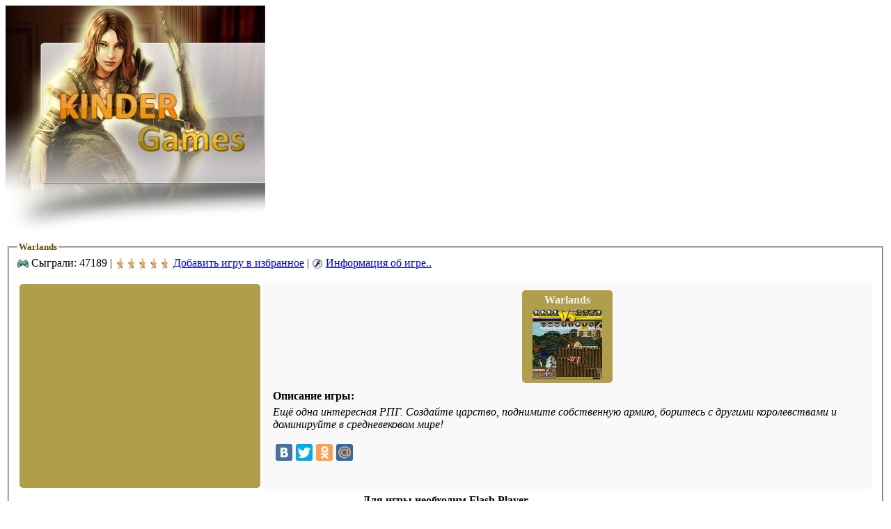

--- FILE ---
content_type: text/html
request_url: http://detskie-igry.kinder-online.ru/igra/745/
body_size: 6847
content:
<!DOCTYPE html PUBLIC "-//W3C//DTD XHTML 1.0 Transitional//EN" "http://www.w3.org/TR/xhtml1/DTD/xhtml1-transitional.dtd">
<html xmlns="http://www.w3.org/1999/xhtml" xml:lang="ru">
<head>
<meta http-equiv="Content-Type" content="text/html; charset=windows-1251" />
<title>Онлайн игра - Warlands &raquo; Ролевые ??????? ???? ?????? бесплатно</title>
<meta name="description" content="Ещё одна интересная РПГ. Создайте царство, поднимите собственную армию, боритесь с другими королевствами и доминируйте в средневековом мире!" />
<meta name="keywords" content="warlands, ???????, детские игры онлайн, играть, онлайн, детские, игрокам, жанров, жанра, бесплатно" />
<meta name="robots" content="all" />
<meta name="revisit-after" content="1 days" />
<link rel="search" type="application/opensearchdescription+xml" href="http://detskie-igry.kinder-online.ru/engine/opensearch.php" title="Детские игры онлайн" />
<script type="text/javascript" src="/engine/classes/min/index.php?charset=windows-1251&amp;g=general&amp;2"></script>
<link rel="stylesheet" type="text/css" href="/engine/classes/min/index.php?f=/templates/games/css/style.css,/templates/games/css/engine.css,/templates/games/css/face.css,/templates/games/css/flash_games.css" />
<script type="text/javascript" src="/engine/classes/min/index.php?charset=windows-1251&amp;f=/templates/games/js/tooltip.js,/templates/games/js/lib.js,/templates/games/js/facebox.js,/templates/games/js/reflection.js,/templates/games/js/swfobject.js"></script>
    <script type="text/javascript">
jQuery(document).ready(function($) {
$('a[rel*=facebox]').facebox({
loading_image : '/templates/games/img/face/loading.gif',
close_image   : '/templates/games/img/face/close.png'
}) 
})
	</script>
    <script type="text/javascript"> 
$(document).ready(function(){
 	 $("ul.topnav li a").mouseover(function() {
		$(this).parent().find("ul.subnav").fadeIn('slow').show(); 
 		$(this).parent().hover(function() {
		}, function(){	
			$(this).parent().find("ul.subnav").fadeOut('slow'); 
		});
		});
		 	 $("ul.topnav li ul li a").mouseover(function() {
		$(this).parent().find("ul.subnav2").fadeIn('slow').show(); 
 		$(this).parent().hover(function() {
		}, function(){	
			$(this).parent().find("ul.subnav2").fadeOut('slow'); 
		});
 		});
});
    </script> 
	<script type="text/javascript"> 
function add_favorite(a) { 
  title=document.title; 
  url=document.location; 
  try { 
    window.external.AddFavorite(url, title); 
  } 
  catch (e) { 
    try { 
      window.sidebar.addPanel(title, url, ""); 
    } 
    catch (e) { 
      if (typeof(opera)=="object") { 
        a.rel="sidebar"; 
        a.title=title; 
        a.url=url; 
        return true; 
      } 
      else { 
        alert('Нажмите Ctrl-D чтобы добавить страницу в закладки'); 
      } 
    } 
  } 
  return false; 
}
	</script> 
	<script type="text/javascript">
$(document).ready(
  function()
  {
      $(".content5 dd:even").addClass("alt");
  }
);
</script>
<script type="text/javascript">
$(document).ready(function() {
	$(".tab_content").hide();
	$("ul.tabs li:first").addClass("active").show();
	$(".tab_content:first").show();
	$("ul.tabs li").click(function() {
		$("ul.tabs li").removeClass("active");
		$(this).addClass("active");
		$(".tab_content").hide();
		var activeTab = $(this).find("a").attr("href");
		$(activeTab).fadeIn();
		return false;
	});
});
</script>
<!-- Yandex.Metrika counter -->
<script type="text/javascript">
    (function(m,e,t,r,i,k,a){
        m[i]=m[i]||function(){(m[i].a=m[i].a||[]).push(arguments)};
        m[i].l=1*new Date();
        for (var j = 0; j < document.scripts.length; j++) {if (document.scripts[j].src === r) { return; }}
        k=e.createElement(t),a=e.getElementsByTagName(t)[0],k.async=1,k.src=r,a.parentNode.insertBefore(k,a)
    })(window, document,'script','https://mc.yandex.ru/metrika/tag.js', 'ym');

    ym(2019811, 'init', {trackHash:true, accurateTrackBounce:true, trackLinks:true});
</script>
<noscript><div><img src="https://mc.yandex.ru/watch/2019811" style="position:absolute; left:-9999px;" alt="" /></div></noscript>
<!-- /Yandex.Metrika counter -->
</head>
<body>
<div id="loading-layer" style="display:none"><div id="loading-layer-text"></div></div>
<script language="javascript" type="text/javascript">
<!--
var dle_root       = '/';
var dle_admin      = '';
var dle_login_hash = '';
var dle_group      = 5;
var dle_skin       = 'games';
var dle_wysiwyg    = 'no';
var quick_wysiwyg  = '0';
var dle_act_lang   = ["Да", "Нет", "Ввод", "Отмена"];
var menu_short     = 'Быстрое редактирование';
var menu_full      = 'Полное редактирование';
var menu_profile   = 'Просмотр профиля';
var menu_send      = 'Отправить сообщение';
var menu_uedit     = 'Админцентр';
var dle_info       = 'Информация';
var dle_confirm    = 'Подтверждение';
var dle_prompt     = 'Ввод информации';
var dle_req_field  = 'Заполните все необходимые поля';
var dle_del_agree  = 'Вы действительно хотите удалить? Данное действие невозможно будет отменить';
var dle_del_news   = 'Удалить новость';
var allow_dle_delete_news   = false;
//-->
</script>
<div class="ult1">
	<div class="st">
			<img src="/templates/games/img/logo.jpg" width="373" height="338" align="left" alt="Детские игры онлайн" /> 
			<div class="favis">
			<div class="carousel main">
<object classid="clsid:D27CDB6E-AE6D-11cf-96B8-444553540000" codebase="http://download.macromedia.com/pub/shockwave/cabs/flash/swflash.cab#version=9,0,0,0" width="550" height="190">
  <param name="movie" value="/templates/games/img/menu.swf" />
  <param name="quality" value="high" />
  <param name="allowFullScreen" value="false" />
  <param name="allowScriptAccess" value="always" />
  <param name="wmode" value="transparent">
  <embed src="/templates/games/img/menu.swf"
         quality="high"
         type="application/x-shockwave-flash"
         WMODE="transparent"
         width="550"
         height="190"
         allowFullScreen="false"
         pluginspage="http://www.macromedia.com/go/getflashplayer"
         allowScriptAccess="always" />
</object>
                   <div class="clear"></div>   
        </div>        
			</div>
	</div><div class="clear"> </div>
</div>
<div class="clear"> </div>
<div class="st">
<div class="content1">
 

<div id='dle-content'><table width="100%" border="0" cellspacing="0" cellpadding="1">
 <tr>
    <td>
		
	
	
      <fieldset class="fs_video"><legend><SPAN style="FONT-SIZE: 10pt; COLOR: #5D4D01"><strong>Warlands</strong></SPAN></legend>
		<div align="left" class="user_bar">
<img align=absMiddle src="/templates/games/images/games_img/games_user.png" width="16" height="16" alt=""> Сыграли: 47189 | <img align=absMiddle src="/templates/games/images/games_img/star.gif" width="80" height="16" alt=""> <a rel="sidebar" onclick="window.external.AddFavorite(location.href,'Детские игры онлайн'); return false;" href=/igra/745/ title="Детские игры онлайн">Добавить игру в избранное</a> | <img align=absMiddle src="/templates/games/images/games_img/flash_games.gif" width="16" height="16" alt=""> <a href="javascript:void(null)" onclick="if(document.getElementById('id27').style.display=='none') {document.getElementById('id27').style.display='block'; }else{ document.getElementById('id27').style.display='none';}">Информация об игре..</a>
<div id="id27" style="display:block;"><br>
<TABLE style="WIDTH: 100%;">
<tr>
<td align="center" style="height: 294px;vertical-align: middle;width: 346px;">
<div style="background: #B09E4A;border-radius: 5px;"><div style="text-align: center;margin-left: -4px;padding:5px 5px 8px;">
<!-- noindex -->
<script async src="//pagead2.googlesyndication.com/pagead/js/adsbygoogle.js"></script>
<ins class="adsbygoogle"
     style="display:inline-block;width:336px;height:280px"
     data-ad-client="ca-pub-1401154246116635"
     data-ad-slot="2089862762"></ins>
<script>
(adsbygoogle = window.adsbygoogle || []).push({});
</script>
<!-- /noindex -->
</div></div>
</td>

<td align="left" style="padding:10px 15px; background:#f9f9f9; vertical-align:top; border-radius: 5px;">

<div style="margin-bottom: 5px;color: #F0F3F5; text-align: center;">
<div style="background: none repeat scroll 0 0 #B09E4A; border-radius: 5px; display: inline-block; padding: 5px; width: 120px;">
<div style="padding-bottom:5px;"><strong>Warlands</strong></div>
<div><img title="Warlands" src="/games/skin/warlands.gif" width="100" height="100" alt="Warlands"></div>
</div>

</div>

<div>
<div style="padding: 5px 0;font-weight: bold;">Описание игры:</div><i>Ещё одна интересная РПГ. Создайте царство, поднимите собственную армию, боритесь с другими королевствами и доминируйте в средневековом мире!</i><br /><br />
<script type="text/javascript" src="//yandex.st/share/share.js" charset="utf-8"></script>
<div class="yashare-auto-init" data-yashareL10n="ru" data-yashareQuickServices="vkontakte,facebook,twitter,odnoklassniki,moimir" data-yashareTheme="counter"></div> </td>
</div>



</td>
</tr>
</table>
</div></div></div>
        <div align="center" style="padding-top:5px;"><div id="swfgame">
<b>Для игры необходим Flash Player</b><br/></div></div>
<script type="text/javascript">
	swfobject.embedSWF("/games/flash/rolevya/1337279709_Warlands.swf", "swfgame", "652", "478", "9.0.0", "", {}, {wmode: "window", menu: "false", quality: "high", bgcolor: "#FFFFFF", allowScriptAccess: "always"}, {});
</script>
        
      </fieldset>
	
		<fieldset class="fs_video"><legend>Похожие игры</legend>
      			<div style="text-align:center;padding-left:15px"><center><div style="float:left; width:18%; margin:5px; "><div class="randomounded-box-3">
    <b class="random3"></b><b class="random1"></b><b class="random1"></b>
    <div class="randominner-box"><div style="margin-bottom: 5px;"><a href=/igra/590/ title="Играть в Class Kiss бесплатно"><b>Class Kiss</b></div><img alt="Class Kiss" src="/games/skin/class_kiss.jpg" width="100" height="100" /></a></div>
    <b class="random1"></b><b class="random1"></b><b class="random3"></b>
	</div></div><div style="float:left; width:18%; margin:5px; "><div class="randomounded-box-3">
    <b class="random3"></b><b class="random1"></b><b class="random1"></b>
    <div class="randominner-box"><div style="margin-bottom: 5px;"><a href=/igra/719/ title="Играть в Super Wicked Awesome бесплатно"><b>Super Wicked Awesome</b></div><img alt="Super Wicked Awesome" src="/games/skin/super_wicked_awesome.gif" width="100" height="100" /></a></div>
    <b class="random1"></b><b class="random1"></b><b class="random3"></b>
	</div></div><div style="float:left; width:18%; margin:5px; "><div class="randomounded-box-3">
    <b class="random3"></b><b class="random1"></b><b class="random1"></b>
    <div class="randominner-box"><div style="margin-bottom: 5px;"><a href=/igra/899/ title="Играть в Feed Us 3 бесплатно"><b>Feed Us 3</b></div><img alt="Feed Us 3" src="/games/skin/feed_us_3.gif" width="100" height="100" /></a></div>
    <b class="random1"></b><b class="random1"></b><b class="random3"></b>
	</div></div><div style="float:left; width:18%; margin:5px; "><div class="randomounded-box-3">
    <b class="random3"></b><b class="random1"></b><b class="random1"></b>
    <div class="randominner-box"><div style="margin-bottom: 5px;"><a href=/igra/1145/ title="Играть в Loot Clicker бесплатно"><b>Loot Clicker</b></div><img alt="Loot Clicker" src="/games/skin/nroor.gif" width="100" height="100" /></a></div>
    <b class="random1"></b><b class="random1"></b><b class="random3"></b>
	</div></div><div style="float:left; width:18%; margin:5px; "><div class="randomounded-box-3">
    <b class="random3"></b><b class="random1"></b><b class="random1"></b>
    <div class="randominner-box"><div style="margin-bottom: 5px;"><a href=/igra/366/ title="Играть в Super Sneaky бесплатно"><b>Super Sneaky</b></div><img alt="Super Sneaky" src="/games/skin/Super-Sneaky.png " width="100" height="100" /></a></div>
    <b class="random1"></b><b class="random1"></b><b class="random3"></b>
	</div></div></center></div>
		</fieldset>
	
</td>
</tr>
</table></div>


</div>
<div class="menu">
<ul class="tabs">
	<li><a href="#tab2">Категории игр</a></li>
	<li><a class="mmed1" style="color:#fff;" href="#tab3">Разделы</a></li>
</ul>
<div class="tab_container">
		<div id="tab2" class="tab_content">
		<div class="g1"><div class="g2"><div class="mcont">
<a href="http://detskie-igry.kinder-online.ru/">На главную</a>		
<a href="http://detskie-igry.kinder-online.ru/games_cat/1/" title="Аркады">Аркады</a>
<a href="http://detskie-igry.kinder-online.ru/games_cat/2/" title="Бродилки">Бродилки</a>
<a href="http://detskie-igry.kinder-online.ru/games_cat/3/" title="Гонки">Гонки</a>
<a href="http://detskie-igry.kinder-online.ru/games_cat/4/" title="Драки">Драки</a>
<a href="http://detskie-igry.kinder-online.ru/games_cat/5/" title="Войнушки">Войнушки</a>
<a href="http://detskie-igry.kinder-online.ru/games_cat/6/" title="Квесты">Квесты</a>
<a href="http://detskie-igry.kinder-online.ru/games_cat/7/" title="Леталки">Леталки</a>
<a href="http://detskie-igry.kinder-online.ru/games_cat/8/" title="Настольные">Настольные</a>
<a href="http://detskie-igry.kinder-online.ru/games_cat/9/" title="Ролевые">Ролевые</a>
<a href="http://detskie-igry.kinder-online.ru/games_cat/10/" title="Спортивные">Спортивные</a>
<a href="http://detskie-igry.kinder-online.ru/games_cat/11/" title="Логические">Логические</a>
<a href="http://detskie-igry.kinder-online.ru/games_cat/12/" title="Экшен">Экшен</a>
<a href="http://detskie-igry.kinder-online.ru/games_cat/13/" title="Игры на двоих">Игры на двоих</a>
</div></div></div><img src="/templates/games/img/mff.png" width="300" height="19" alt="" />
		</div>
		<div id="tab3" class="tab_content">
		<div class="g3"><div class="g4">
		<div class="mcont2">
<a href="https://kinder-online.ru/" title="детский сайт киндер онлайн" target="_blank">Детский сайт</a>
<a href="http://kids-online.ru/" title="детский чат" target="_blank">Детский чат</a>
<a href="http://detskie-igry.kinder-online.ru/all_games.html">Все игры</a>
<a href="http://detskie-igry.kinder-online.ru/last_games.html">Последние добавления</a>
<a href="https://kinder-online.ru/detskiy_portal.html" title="детский портал" target="_blank">Детский портал</a>
<a href="/?do=feedback">Обратная связь</a>
		</div>
		</div></div><img src="/templates/games/img/mff2.png" width="300" height="19" alt="" />
		</div>
</div>

<div class="mtop">Популярные игры</div>
<div class="g1"><div class="g2">
<div style="padding:10px;font: 16px Verdana;">
» <a href="http://detskie-igry.kinder-online.ru/igra/759/" title="майнкрафт играть Minecraft онлайн">Майнкрафт</a><br />
» <a href="http://detskie-igry.kinder-online.ru/igra/1019/" title="Мансуно играть">Мансуно</a><br />
» <a href="http://detskie-igry.kinder-online.ru/igra/515/" title="спанч боб онлайн">Маска спанч боб</a><br />
» <a href="http://detskie-igry.kinder-online.ru/igra/1173/" title="Кид Виси Кэт игры">Кит Виси Кэт</a><br />
» <a href="http://detskie-igry.kinder-online.ru/igra/555/" title="игры бен10">игры бен10</a><br />
» <a href="http://detskie-igry.kinder-online.ru/igra/1172/" title="хелло кити">хелло кити</a><br />
» <a href="http://detskie-igry.kinder-online.ru/igra/1175/" title="Тачки1 игры">Тачки1 игры</a><br />
» <a href="http://detskie-igry.kinder-online.ru/igra/1165/" title="buhs ty 10">buhs ty 10</a><br />
» <a href="http://detskie-igry.kinder-online.ru/igra/254/" title="игры футурама">игры футурама</a><br />
» <a href="http://detskie-igry.kinder-online.ru/igra/168/" title="Самураи игры">Самураи</a><br />
</div>
</div></div><img src="/templates/games/img/mff.png" width="300" height="19" alt="" />
<!-- noindex -->
<div class="mtop1">Мы в Контакте</div>
<div class="g3"><div class="g4" style="padding:10px;color:#fff;text-align: center;">
<div style="padding:5px;">Присоединяйтесь к нашему сообществу.</div>
<a href="http://vk.ru/public66471800" target="_blank" rel="nofollow"><img src="/templates/games/img/vk.gif" width="137" height="35" border="0" /></a>
</div></div><img src="/templates/games/img/mff2.png" width="300" height="19" alt="" />
<div class="mtop1">Наш опрос</div>
<div class="g3"><div class="g4" style="padding:10px; color:#fff;"><script language="javascript" type="text/javascript">
<!--
function doVote( event ){

    var frm = document.vote;
	var vote_check = '';

    for (var i=0; i < frm.elements.length; i++) {
        var elmnt = frm.elements[i];
        if (elmnt.type=='radio') {
            if(elmnt.checked == true){ vote_check = elmnt.value; break;}
        }
    }

	var ajax = new dle_ajax();
	ajax.onShow ('');
	var varsString = "";
	ajax.setVar("vote_id", "1" );
	ajax.setVar("vote_action", event);
	ajax.setVar("vote_check", vote_check);
	ajax.setVar("vote_skin", "games");
	ajax.requestFile = dle_root + "engine/ajax/vote.php";
	ajax.method = 'GET';
	ajax.effect = 'fade';
	ajax.element = 'vote-layer';
	ajax.sendAJAX(varsString);
}
//-->
</script><div id='vote-layer'>
<div style="padding:10px; line-height:25px;"><strong>Какие игры Вам нравятся больше всего.</strong><div style="height:10px"></div>
<form method="post" name="vote" action=''><div id="dle-vote"><div class="vote"><input name="vote_check" type="radio" checked="checked" value="0" /> Аркады</div><div class="vote"><input name="vote_check" type="radio"  value="1" /> Бродилки</div><div class="vote"><input name="vote_check" type="radio"  value="2" /> Гонки</div><div class="vote"><input name="vote_check" type="radio"  value="3" /> Драки</div><div class="vote"><input name="vote_check" type="radio"  value="4" /> Квесты</div><div class="vote"><input name="vote_check" type="radio"  value="5" /> Леталки</div><div class="vote"><input name="vote_check" type="radio"  value="6" /> Настольные</div><div class="vote"><input name="vote_check" type="radio"  value="7" /> Ролевые</div><div class="vote"><input name="vote_check" type="radio"  value="8" /> Спортивные</div><div class="vote"><input name="vote_check" type="radio"  value="9" /> Логические</div><div class="vote"><input name="vote_check" type="radio"  value="10" /> Экшен</div></div>
<input type="hidden" name="vote_action" value="vote" /><br />
<input type="hidden" name="vote_id" id="vote_id" value="1" />
<center><a href="#nogo" onclick="doVote('vote'); return false;" class="but">Голосовать</a><a href="#nogo" onclick="doVote('results'); return false;" class="but1">Результаты</a></center>
</form>
<div class="clear"> </div>
</div>
<form method="post" name="vote_result" action=''>
<input type="hidden" name="vote_action" value="results" />
<input type="hidden" name="vote_id" value="1" />
</form>

</div></div></div><img src="/templates/games/img/mff2.png" width="300" height="19" alt="" />
<!-- /noindex -->

<div class="mtop">Последние</div>
<div class="g1"><div class="g2">
<div style="padding:10px;">» <a href="/igra/158/">mk vs sf online edition</a><br />» <a href="/games_cat/5/">войнушки</a><br />» <a href="/igra/448/">save the girl онлайн</a><br />» <a href="/games_cat/13/">игры на двоих</a><br /></div>
</div></div><img src="/templates/games/img/mff.png" width="300" height="19" alt="" />

<br /><br />
<div class="clear"> </div>
</div></div><div class="clear"> </div>
<div class="footer1">
	 <div class="st">
	 <img src="/templates/games/img/logo2.jpg" width="416" height="243" align="left" alt="Flash игры онлайн" /> 
<div class="m12">
</div>
<div class="copyr"><a href="http://detskie-igry.kinder-online.ru/" title="Детские игры онлайн">Детские игры онлайн</a><br />
Бесплатные онлайн игры для детей различной тематики с описанием к каждой игре. Каждый найдет себе игру по своему вкусу.
<br /><br /><!-- noindex -->© 2011-2025 Copyright.<br />Все права защищены.<br /> Копирование материалов допускается только с указанием ссылки на сайт.<br />
<div style="padding-top:10px;text-align: center;">
&nbsp;<a href="https://kinder-online.ru/"  target="_blank" title="детские сайт"><img src="/templates/games/img/kinder-online.gif" width="88" height="31" alt="детский сайт киндер-онлайн" /></a>&nbsp;
</div>
<!-- /noindex --></div>
<div class="clear"> </div>
</div>
</div>
</body>
</html>

--- FILE ---
content_type: text/html; charset=utf-8
request_url: https://www.google.com/recaptcha/api2/aframe
body_size: 249
content:
<!DOCTYPE HTML><html><head><meta http-equiv="content-type" content="text/html; charset=UTF-8"></head><body><script nonce="yESjjTnxsDaJahV3yd_Z5A">/** Anti-fraud and anti-abuse applications only. See google.com/recaptcha */ try{var clients={'sodar':'https://pagead2.googlesyndication.com/pagead/sodar?'};window.addEventListener("message",function(a){try{if(a.source===window.parent){var b=JSON.parse(a.data);var c=clients[b['id']];if(c){var d=document.createElement('img');d.src=c+b['params']+'&rc='+(localStorage.getItem("rc::a")?sessionStorage.getItem("rc::b"):"");window.document.body.appendChild(d);sessionStorage.setItem("rc::e",parseInt(sessionStorage.getItem("rc::e")||0)+1);localStorage.setItem("rc::h",'1769012656350');}}}catch(b){}});window.parent.postMessage("_grecaptcha_ready", "*");}catch(b){}</script></body></html>